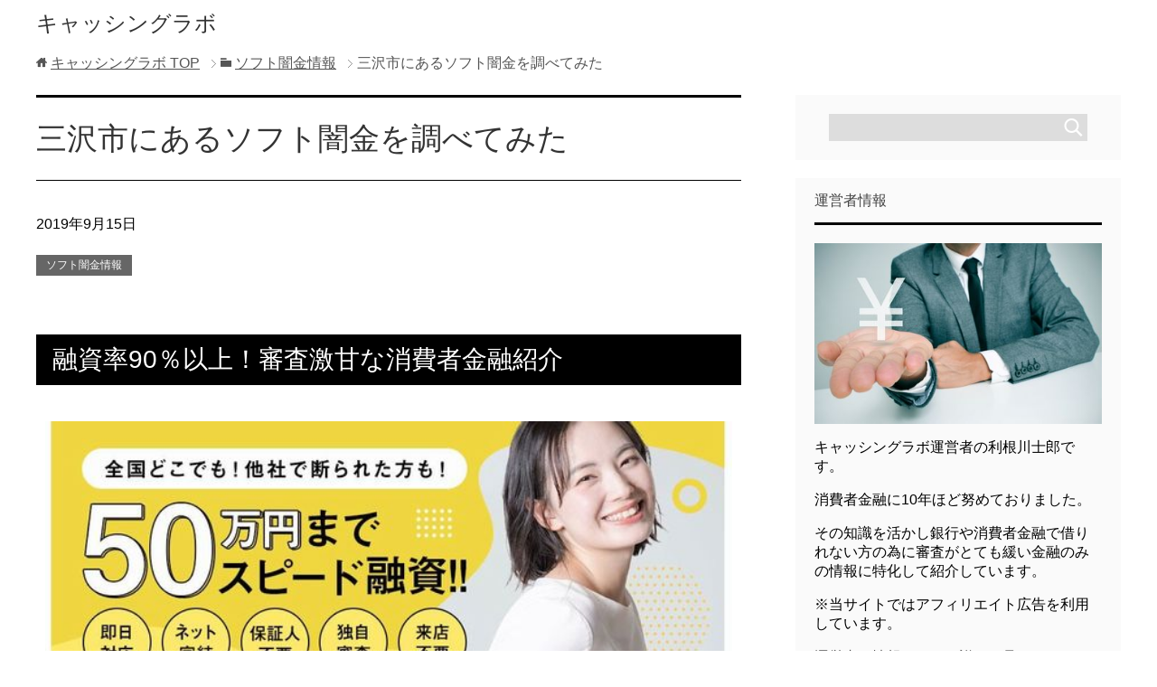

--- FILE ---
content_type: text/html; charset=UTF-8
request_url: https://deskitgh.com/soyamin/%E4%B8%89%E6%B2%A2%E5%B8%82%E3%82%BD%E3%83%95%E3%83%88%E9%97%87%E9%87%91/
body_size: 7739
content:
<!DOCTYPE html><html lang="ja" class="col2"><head prefix="og: http://ogp.me/ns# fb: http://ogp.me/ns/fb#"><link media="all" href="https://deskitgh.com/wp-content/cache/autoptimize/css/autoptimize_21f148d2b36d2984e2b575d135580a7b.css" rel="stylesheet"><title>三沢市にあるソフト闇金を調べてみた | キャッシングラボ</title><meta charset="UTF-8"><meta http-equiv="X-UA-Compatible" content="IE=edge"><meta name="viewport" content="width=device-width, initial-scale=1.0"><link rel='dns-prefetch' href='//s.w.org' /><link rel="alternate" type="application/rss+xml" title="キャッシングラボ &raquo; フィード" href="https://deskitgh.com/feed/" /><link rel="alternate" type="application/rss+xml" title="キャッシングラボ &raquo; コメントフィード" href="https://deskitgh.com/comments/feed/" /><link rel="alternate" type="application/rss+xml" title="キャッシングラボ &raquo; 三沢市にあるソフト闇金を調べてみた のコメントのフィード" href="https://deskitgh.com/soyamin/%e4%b8%89%e6%b2%a2%e5%b8%82%e3%82%bd%e3%83%95%e3%83%88%e9%97%87%e9%87%91/feed/" /> <script type="text/javascript">window._wpemojiSettings = {"baseUrl":"https:\/\/s.w.org\/images\/core\/emoji\/13.0.0\/72x72\/","ext":".png","svgUrl":"https:\/\/s.w.org\/images\/core\/emoji\/13.0.0\/svg\/","svgExt":".svg","source":{"concatemoji":"https:\/\/deskitgh.com\/wp-includes\/js\/wp-emoji-release.min.js?ver=5.5.17"}};
			!function(e,a,t){var n,r,o,i=a.createElement("canvas"),p=i.getContext&&i.getContext("2d");function s(e,t){var a=String.fromCharCode;p.clearRect(0,0,i.width,i.height),p.fillText(a.apply(this,e),0,0);e=i.toDataURL();return p.clearRect(0,0,i.width,i.height),p.fillText(a.apply(this,t),0,0),e===i.toDataURL()}function c(e){var t=a.createElement("script");t.src=e,t.defer=t.type="text/javascript",a.getElementsByTagName("head")[0].appendChild(t)}for(o=Array("flag","emoji"),t.supports={everything:!0,everythingExceptFlag:!0},r=0;r<o.length;r++)t.supports[o[r]]=function(e){if(!p||!p.fillText)return!1;switch(p.textBaseline="top",p.font="600 32px Arial",e){case"flag":return s([127987,65039,8205,9895,65039],[127987,65039,8203,9895,65039])?!1:!s([55356,56826,55356,56819],[55356,56826,8203,55356,56819])&&!s([55356,57332,56128,56423,56128,56418,56128,56421,56128,56430,56128,56423,56128,56447],[55356,57332,8203,56128,56423,8203,56128,56418,8203,56128,56421,8203,56128,56430,8203,56128,56423,8203,56128,56447]);case"emoji":return!s([55357,56424,8205,55356,57212],[55357,56424,8203,55356,57212])}return!1}(o[r]),t.supports.everything=t.supports.everything&&t.supports[o[r]],"flag"!==o[r]&&(t.supports.everythingExceptFlag=t.supports.everythingExceptFlag&&t.supports[o[r]]);t.supports.everythingExceptFlag=t.supports.everythingExceptFlag&&!t.supports.flag,t.DOMReady=!1,t.readyCallback=function(){t.DOMReady=!0},t.supports.everything||(n=function(){t.readyCallback()},a.addEventListener?(a.addEventListener("DOMContentLoaded",n,!1),e.addEventListener("load",n,!1)):(e.attachEvent("onload",n),a.attachEvent("onreadystatechange",function(){"complete"===a.readyState&&t.readyCallback()})),(n=t.source||{}).concatemoji?c(n.concatemoji):n.wpemoji&&n.twemoji&&(c(n.twemoji),c(n.wpemoji)))}(window,document,window._wpemojiSettings);</script> <link rel="https://api.w.org/" href="https://deskitgh.com/wp-json/" /><link rel="alternate" type="application/json" href="https://deskitgh.com/wp-json/wp/v2/posts/8059" /><link rel="EditURI" type="application/rsd+xml" title="RSD" href="https://deskitgh.com/xmlrpc.php?rsd" /><link rel="wlwmanifest" type="application/wlwmanifest+xml" href="https://deskitgh.com/wp-includes/wlwmanifest.xml" /><meta name="generator" content="WordPress 5.5.17" /><link rel="canonical" href="https://deskitgh.com/soyamin/%e4%b8%89%e6%b2%a2%e5%b8%82%e3%82%bd%e3%83%95%e3%83%88%e9%97%87%e9%87%91/" /><link rel='shortlink' href='https://deskitgh.com/?p=8059' /><link rel="alternate" type="application/json+oembed" href="https://deskitgh.com/wp-json/oembed/1.0/embed?url=https%3A%2F%2Fdeskitgh.com%2Fsoyamin%2F%25e4%25b8%2589%25e6%25b2%25a2%25e5%25b8%2582%25e3%2582%25bd%25e3%2583%2595%25e3%2583%2588%25e9%2597%2587%25e9%2587%2591%2F" /><link rel="alternate" type="text/xml+oembed" href="https://deskitgh.com/wp-json/oembed/1.0/embed?url=https%3A%2F%2Fdeskitgh.com%2Fsoyamin%2F%25e4%25b8%2589%25e6%25b2%25a2%25e5%25b8%2582%25e3%2582%25bd%25e3%2583%2595%25e3%2583%2588%25e9%2597%2587%25e9%2587%2591%2F&#038;format=xml" /><link rel="preload" href="https://deskitgh.com/wp-content/plugins/contact-form-7/includes/js/index.js" as="script"><link rel="preload" href="https://deskitgh.com/wp-content/plugins/table-of-contents-plus/front.min.js" as="script"><link rel="preload" href="https://deskitgh.com/wp-content/themes/kenicool/js/socialButton.js" as="script"><link rel="preload" href="https://deskitgh.com/wp-content/themes/kenicool/js/utility.js" as="script"><link rel="preload" href="/wp-includes/js/wp-embed.min.js" as="script"><link rel="shortcut icon" type="image/x-icon" href="https://deskitgh.com/wp-content/themes/kenicool/favicon.ico"><link rel="apple-touch-icon" href="https://deskitgh.com/wp-content/themes/kenicool/images/apple-touch-icon.png"><link rel="apple-touch-icon-precomposed" href="https://deskitgh.com/wp-content/themes/kenicool/images/apple-touch-icon.png"><link rel="icon" href="https://deskitgh.com/wp-content/themes/kenicool/images/apple-touch-icon.png"> <!--[if lt IE 9]><script src="https://deskitgh.com/wp-content/themes/kenicool/js/html5.js"></script><![endif]-->  <script async src="https://www.googletagmanager.com/gtag/js?id=UA-61510520-108"></script> <script>window.dataLayer = window.dataLayer || [];
  function gtag(){dataLayer.push(arguments);}
  gtag('js', new Date());

  gtag('config', 'UA-61510520-108');</script> </head><body class="post-template-default single single-post postid-8059 single-format-standard no-gn"><div class="container"><header id="top" class="site-header "><div class="site-header-in"><div class="site-header-conts"><p class="site-title"><a href="https://deskitgh.com">キャッシングラボ</a></p></div></div></header><div class="main-body"><div class="main-body-in"><nav class="breadcrumbs"><ol class="breadcrumbs-in" itemscope itemtype="http://schema.org/BreadcrumbList"><li class="bcl-first" itemprop="itemListElement" itemscope itemtype="http://schema.org/ListItem"> <a itemprop="item" href="https://deskitgh.com"><span itemprop="name">キャッシングラボ</span> TOP</a><meta itemprop="position" content="1" /></li><li itemprop="itemListElement" itemscope itemtype="http://schema.org/ListItem"> <a itemprop="item" href="https://deskitgh.com/category/soyamin/"><span itemprop="name">ソフト闇金情報</span></a><meta itemprop="position" content="2" /></li><li class="bcl-last">三沢市にあるソフト闇金を調べてみた</li></ol></nav><main><div class="main-conts"><article id="post-8059" class="section-wrap post-8059 post type-post status-publish format-standard category-soyamin tag-1968 tag-201"><div class="section-in"><header class="article-header"><h1 class="section-title" itemprop="headline">三沢市にあるソフト闇金を調べてみた</h1><p class="post-date"><time datetime="2019-09-15" itemprop="datePublished" content="2019-09-15" >2019年9月15日</time></p><meta itemprop="dateModified" content="2019-09-15"><div class="post-cat"> <span class="cat cat1967" style="background-color: #666;"><a href="https://deskitgh.com/category/soyamin/" style="color: #FFF;">ソフト闇金情報</a></span></div></header><div class="article-body"><h2>融資率90％以上！審査激甘な消費者金融紹介</h2><div class="rank-box"> <a href="https://protectfinance.info/?sisi17" rel="nofollow"><img src="https://deskitgh.com/wp-content/uploads/2025/11/annai.jpg" width="100%" alt="地域密着型の消費者金融" /></a><div class="rank-come"><p>地域密着型だからできる安心と安全なスピード融資サービスが特徴の消費者金融です。小回りが利くだけではなく独自の審査基準で融資をしているので多重債務者の方や審査落ちする方でも借り入れが可能な金融です。</p></div><div class="rank-btn"> <a href="https://protectfinance.info/?sisi17" rel="nofollow"><img src="https://deskitgh.com/wp-content/uploads/2019/07/pushs.jpg" width="100%" height="100%" alt="地域密着型の消費者金融公式ボタン" /></a></div></div><div id="toc_container" class="toc_white no_bullets"><p class="toc_title">目次</p><ul class="toc_list"><li></li><li><ul><li></li><li></li></ul></li><li></li></ul></div><h2><span id="i">三沢市にある健全な業者と闇金を見極めよう</span></h2><p>三沢市にある沢山の消費者金融の中に、実は闇金やソフト闇金が混じって営業を行っているのを皆さん知っていますでしょうか。その中でも特にたちの悪い業者が存在します。</p><p>今回はこの三沢市にあるとある業者について調べてみたので報告しようと思います。皆さんもこれを読んで、絶対にソフト闇金から借りないようにしてくださいね。</p><h2><span id="i-2">ソフト闇金の特徴</span></h2><p>簡単に言うとソフト闇金と言うのは「闇金ほど高圧的な態度はとらないが中身は闇金と同じ」です。とても柔和な態度で接してきて、利用者の話をしっかりと聞いてくれます。</p><p>返済が遅れたら待ってくれたり、ほぼほぼ高圧的な態度を取ったり、脅しをかけてきたり無理な返済を迫ったりという事はありません。しかし融資サービスの中身を見てみると、全く闇金と同じなのです。</p><p>法外な金利・返済期間の短さ・トイチは当たりまえなど、闇金のそれと全く変わらないのです。そんな感じなので最初は違法業者とは気付きにくくみんな騙されます。これが三沢市でも結構あるソフト闇金の特徴です。</p><h3><span id="i-3">三沢市のソフト闇金のホームページを見てみた</span></h3><p>ここで三沢市で営業しているとある業者のホームページを見てみました。この業者は自ら「ソフト闇金です」とうたっています。そしてその経営理念というところに、「利息は高いが申し込み者全てに融資」「ソフト闇金と言うアンダーグラウンドな立ち位置」と自分たちから違法業者ですよと言っているのです。</p><p>これはとても怖い事ですよね。どんな気持ちでこのホームページを立ち上げて営業しているのか意味が分かりません。</p><h3><span id="i-4">誰でも融資するソフト闇金は異常</span></h3><p>そして一番信じられないのが「仕事をしていれば融資可能」とうたっている所です。仕事をしているのであればもちろんある程度の収入は保障されています。しかし収入があっても支出が多かったり、他に借金をしていたり、勤め先の経営状態が悪いのであれば返済できない可能性があります。</p><p>そんな人にまで融資をしようとしているのです。このような三沢市の業者はいい加減な営業を行い融資をし、返済できなくなったら利用者に犯罪に手を染めさせて返済をさせようとします。本当に恐ろしい事です。</p><h2><span id="i-5">三沢市のソフト闇金に頼らない</span></h2><p>三沢市のソフト闇金なんかより、きちんとした営業を行っている正規の業者はちゃんとあります。私も三沢市で確認済みです。皆さん、安心して正規の業者を探してお金を借りてみて下さい。</p></div><div class="post-tag"><p>タグ : <a href="https://deskitgh.com/tag/%e3%82%bd%e3%83%95%e3%83%88%e9%97%87%e9%87%91/" rel="tag">ソフト闇金</a>, <a href="https://deskitgh.com/tag/%e4%b8%89%e6%b2%a2%e5%b8%82/" rel="tag">三沢市</a></p></div></div></article></div></main><aside class="sub-conts sidebar"><section id="search-2" class="section-wrap widget-conts widget_search"><div class="section-in"><form method="get" id="searchform" action="https://deskitgh.com/"><div class="search-box"> <input class="search" type="text" value="" name="s" id="s"><button id="searchsubmit" class="btn-search"><img alt="検索" width="32" height="20" src="https://deskitgh.com/wp-content/themes/kenicool/images/icon/icon-btn-search.png"></button></div></form></div></section><section id="text-2" class="section-wrap widget-conts widget_text"><div class="section-in"><h3 class="section-title">運営者情報</h3><div class="textwidget"><p><img src="https://deskitgh.com/wp-content/uploads/2019/11/purodes.jpg" width="100%" /></p><p>キャッシングラボ運営者の利根川士郎です。</p><p>消費者金融に10年ほど努めておりました。</p><p>その知識を活かし銀行や消費者金融で借りれない方の為に審査がとても緩い金融のみの情報に特化して紹介しています。</p><p>※当サイトではアフィリエイト広告を利用しています。</p><p><a href="https://deskitgh.com/%E9%81%8B%E5%96%B6%E8%80%85%E6%83%85%E5%A0%B1/">運営者の情報をもっと詳しく見る</a></p></div></div></section><section id="categories-2" class="section-wrap widget-conts widget_categories"><div class="section-in"><h3 class="section-title">カテゴリー</h3><ul><li class="cat-item cat-item-1967"><a href="https://deskitgh.com/category/soyamin/">ソフト闇金情報</a></li><li class="cat-item cat-item-4104"><a href="https://deskitgh.com/category/shinowa/">審査なし金融情報</a></li><li class="cat-item cat-item-5068"><a href="https://deskitgh.com/category/shima/">審査甘い金融情報</a></li><li class="cat-item cat-item-2"><a href="https://deskitgh.com/category/mane/">金貸し情報</a></li><li class="cat-item cat-item-1969"><a href="https://deskitgh.com/category/akutoku/">闇金情報</a></li></ul></div></section><section id="recent-posts-2" class="section-wrap widget-conts widget_recent_entries"><div class="section-in"><h3 class="section-title">最近の投稿</h3><ul><li> <a href="https://deskitgh.com/shima/%e9%96%a2%e5%b8%82%e5%af%a9%e6%9f%bb%e7%94%98%e3%81%84/">関市で融資を受けるなら審査が甘い金融業者</a></li><li> <a href="https://deskitgh.com/shima/%e5%8d%97%e7%a0%ba%e5%b8%82%e5%af%a9%e6%9f%bb%e7%94%98%e3%81%84/">南砺市で融資を受けるなら審査が甘い金融業者</a></li><li> <a href="https://deskitgh.com/shima/%e5%8d%97%e4%b8%b9%e5%b8%82%e5%af%a9%e6%9f%bb%e7%94%98%e3%81%84/">南丹市で融資を受けるなら審査が甘い金融業者</a></li><li> <a href="https://deskitgh.com/shima/%e9%95%b7%e7%94%9f%e9%83%a1%e9%95%b7%e5%8d%97%e7%94%ba%e5%af%a9%e6%9f%bb%e7%94%98%e3%81%84/">長生郡長南町で融資を受けるなら審査が甘い金融業者</a></li><li> <a href="https://deskitgh.com/shima/%e8%b6%b3%e6%9f%84%e4%b8%8a%e9%83%a1%e9%96%8b%e6%88%90%e7%94%ba%e5%af%a9%e6%9f%bb%e7%94%98%e3%81%84/">足柄上郡開成町で融資を受けるなら審査が甘い金融業者</a></li><li> <a href="https://deskitgh.com/shima/%e5%8d%83%e8%91%89%e5%b8%82%e7%a8%b2%e6%af%9b%e5%8c%ba%e5%af%a9%e6%9f%bb%e7%94%98%e3%81%84/">千葉市稲毛区で融資を受けるなら審査が甘い金融業者</a></li><li> <a href="https://deskitgh.com/shima/%e8%a5%bf%e4%bc%af%e9%83%a1%e5%8d%97%e9%83%a8%e7%94%ba%e5%af%a9%e6%9f%bb%e7%94%98%e3%81%84/">西伯郡南部町で融資を受けるなら審査が甘い金融業者</a></li><li> <a href="https://deskitgh.com/shima/%e5%be%a1%e6%89%80%e5%b8%82%e5%af%a9%e6%9f%bb%e7%94%98%e3%81%84/">御所市で融資を受けるなら審査が甘い金融業者</a></li><li> <a href="https://deskitgh.com/shima/%e6%97%a5%e9%ab%98%e9%83%a1%e7%94%b1%e8%89%af%e7%94%ba%e5%af%a9%e6%9f%bb%e7%94%98%e3%81%84/">日高郡由良町で融資を受けるなら審査が甘い金融業者</a></li><li> <a href="https://deskitgh.com/shima/%e8%82%9d%e5%b1%9e%e9%83%a1%e6%9d%b1%e4%b8%b2%e8%89%af%e7%94%ba%e5%af%a9%e6%9f%bb%e7%94%98%e3%81%84/">肝属郡東串良町で融資を受けるなら審査が甘い金融業者</a></li><li> <a href="https://deskitgh.com/shima/%e9%8e%8c%e3%82%b1%e8%b0%b7%e5%b8%82%e5%af%a9%e6%9f%bb%e7%94%98%e3%81%84/">鎌ケ谷市で融資を受けるなら審査が甘い金融業者</a></li><li> <a href="https://deskitgh.com/shima/%e5%be%a1%e8%94%b5%e5%b3%b6%e6%9d%91%e5%af%a9%e6%9f%bb%e7%94%98%e3%81%84/">御蔵島村で融資を受けるなら審査が甘い金融業者</a></li><li> <a href="https://deskitgh.com/shima/%e5%a0%ba%e5%b8%82%e6%9d%b1%e5%8c%ba%e5%af%a9%e6%9f%bb%e7%94%98%e3%81%84/">堺市東区で融資を受けるなら審査が甘い金融業者</a></li><li> <a href="https://deskitgh.com/shima/%e6%9d%89%e4%b8%a6%e5%8c%ba%e5%af%a9%e6%9f%bb%e7%94%98%e3%81%84/">杉並区で融資を受けるなら審査が甘い金融業者</a></li><li> <a href="https://deskitgh.com/shima/%e5%8d%97%e5%9f%8e%e5%b8%82%e5%af%a9%e6%9f%bb%e7%94%98%e3%81%84/">南城市で融資を受けるなら審査が甘い金融業者</a></li></ul></div></section><section id="keni_pv-2" class="section-wrap widget-conts widget_keni_pv"><div class="section-in"><h3 class="section-title">PV数ランキング</h3><ol class="ranking-list ranking-list03"><li class="rank01"><h4 class="rank-title"><a href="https://deskitgh.com/akutoku/%e3%83%af%e3%82%a4%e3%83%89%e3%83%90%e3%83%b3%e3%82%af/">ワイドバンクという闇金業者から借りてしまったら</a><span class="num-pv"> (16pv)</span></h4><p class="rank-desc">もう数十年前からこの日本に存在する闇金。名を替え場所を変えて存在し続ける悪徳業者ですが、ワイドバンクという業者の被害が広がっているようです。約十年前に金融関係の...</p></li><li class="rank02"><h4 class="rank-title"><a href="https://deskitgh.com/shima/%e9%ab%98%e7%9f%b3%e5%b8%82%e5%af%a9%e6%9f%bb%e7%94%98%e3%81%84/">高石市で融資を受けるなら審査が甘い金融業者</a><span class="num-pv"> (14pv)</span></h4><p class="rank-desc">高石市で融資を受けたいのであれば、できるだけ審査が甘い金融業者で借りた方がいいです。もちろんその方が早く現金を手にすることができるのですが理由は他にもあります。</p></li><li class="rank03"><h4 class="rank-title"><a href="https://deskitgh.com/shinowa/%e7%91%9e%e7%a9%82%e5%b8%82%e5%af%a9%e6%9f%bb%e3%81%aa%e3%81%97/">瑞穂市にある審査なしの即日融資金融業者を利用</a><span class="num-pv"> (14pv)</span></h4><p class="rank-desc">瑞穂市には審査なしで即日融資をしてくれる金融業者があり、しかも即日融資までしてくれます。こう聞くととても怪しく聞こえますが、きちんと貸金業法に基づいて営業をして...</p></li><li class="rank04"><h4 class="rank-title"><a href="https://deskitgh.com/soyamin/%e5%92%8c%e6%9c%a8%e7%94%ba%e3%82%bd%e3%83%95%e3%83%88%e9%97%87%e9%87%91/">和木町にあるソフト闇金を調べてみた</a><span class="num-pv"> (14pv)</span></h4><p class="rank-desc">和木町にある沢山の消費者金融の中に、実は闇金やソフト闇金が混じって営業を行っているのを皆さん知っていますでしょうか。その中でも特にたちの悪い業者が存在します。</p></li><li class="rank05"><h4 class="rank-title"><a href="https://deskitgh.com/akutoku/%e3%82%b1%e3%82%a2%e3%83%9e%e3%83%8d%e3%82%b8%e3%83%a1%e3%83%b3%e3%83%88/">ケアマネジメントという闇金業者から借りてしまったら</a><span class="num-pv"> (14pv)</span></h4><p class="rank-desc">もう数十年前からこの日本に存在する闇金。名を替え場所を変えて存在し続ける悪徳業者ですが、ケアマネジメントという業者の被害が広がっているようです。約十年前に金融関...</p></li><li class="rank06"><h4 class="rank-title"><a href="https://deskitgh.com/mane/%e5%b0%8f%e7%ab%b9%e7%94%ba%e9%87%91%e8%b2%b8%e3%81%97/">小竹町にある金貸し業者を徹底調査</a><span class="num-pv"> (14pv)</span></h4><p class="rank-desc">小竹町に住んでいてお金を借りようと思ったら、まず消費者金融を思い出しますよね。でも金貸し業者ときて皆さんはどんなイメージを思い浮かべますか？金貸し業者という言葉...</p></li><li class="rank07"><h4 class="rank-title"><a href="https://deskitgh.com/shima/%e5%a4%95%e5%bc%b5%e9%83%a1%e7%94%b1%e4%bb%81%e7%94%ba%e5%af%a9%e6%9f%bb%e7%94%98%e3%81%84/">夕張郡由仁町で融資を受けるなら審査が甘い金融業者</a><span class="num-pv"> (13pv)</span></h4><p class="rank-desc">夕張郡由仁町で融資を受けたいのであれば、できるだけ審査が甘い金融業者で借りた方がいいです。もちろんその方が早く現金を手にすることができるのですが理由は他にもあり...</p></li><li class="rank08"><h4 class="rank-title"><a href="https://deskitgh.com/shima/%e5%8d%97%e3%82%a2%e3%83%ab%e3%83%97%e3%82%b9%e5%b8%82%e5%af%a9%e6%9f%bb%e7%94%98%e3%81%84/">南アルプス市で融資を受けるなら審査が甘い金融業者</a><span class="num-pv"> (13pv)</span></h4><p class="rank-desc">南アルプス市で融資を受けたいのであれば、できるだけ審査が甘い金融業者で借りた方がいいです。もちろんその方が早く現金を手にすることができるのですが理由は他にもあり...</p></li><li class="rank09"><h4 class="rank-title"><a href="https://deskitgh.com/shima/%e7%b6%b4%e5%96%9c%e9%83%a1%e5%ae%87%e6%b2%bb%e7%94%b0%e5%8e%9f%e7%94%ba%e5%af%a9%e6%9f%bb%e7%94%98%e3%81%84/">綴喜郡宇治田原町で融資を受けるなら審査が甘い金融業者</a><span class="num-pv"> (13pv)</span></h4><p class="rank-desc">綴喜郡宇治田原町で融資を受けたいのであれば、できるだけ審査が甘い金融業者で借りた方がいいです。もちろんその方が早く現金を手にすることができるのですが理由は他にも...</p></li><li class="rank10"><h4 class="rank-title"><a href="https://deskitgh.com/soyamin/%e5%8a%a0%e8%a5%bf%e5%b8%82%e3%82%bd%e3%83%95%e3%83%88%e9%97%87%e9%87%91/">加西市にあるソフト闇金を調べてみた</a><span class="num-pv"> (13pv)</span></h4><p class="rank-desc">加西市にある沢山の消費者金融の中に、実は闇金やソフト闇金が混じって営業を行っているのを皆さん知っていますでしょうか。その中でも特にたちの悪い業者が存在します。</p></li></ol></div></section></aside></div></div><footer class="site-footer"><div class="site-footer-in"><div class="site-footer-conts"></div></div><div class="copyright"><p><small>Copyright (C) 2026 キャッシングラボ <span>All Rights Reserved.</span></small></p></div></footer><p class="page-top"><a href="#top"><img class="over" src="https://deskitgh.com/wp-content/themes/kenicool/images/common/page-top_off.png" width="80" height="80" alt="ページの先頭へ"></a></p></div> <script type='text/javascript' src='https://deskitgh.com/wp-content/cache/autoptimize/js/autoptimize_single_49edccea2e7ba985cadc9ba0531cbed1.js?ver=1.12.4-wp' id='jquery-core-js'></script> <script type='text/javascript' src='https://deskitgh.com/wp-includes/js/dist/vendor/wp-polyfill.min.js?ver=7.4.4' id='wp-polyfill-js'></script> <script type='text/javascript' id='wp-polyfill-js-after'>( 'fetch' in window ) || document.write( '<script src="https://deskitgh.com/wp-includes/js/dist/vendor/wp-polyfill-fetch.min.js?ver=3.0.0"></scr' + 'ipt>' );( document.contains ) || document.write( '<script src="https://deskitgh.com/wp-includes/js/dist/vendor/wp-polyfill-node-contains.min.js?ver=3.42.0"></scr' + 'ipt>' );( window.DOMRect ) || document.write( '<script src="https://deskitgh.com/wp-includes/js/dist/vendor/wp-polyfill-dom-rect.min.js?ver=3.42.0"></scr' + 'ipt>' );( window.URL && window.URL.prototype && window.URLSearchParams ) || document.write( '<script src="https://deskitgh.com/wp-includes/js/dist/vendor/wp-polyfill-url.min.js?ver=3.6.4"></scr' + 'ipt>' );( window.FormData && window.FormData.prototype.keys ) || document.write( '<script src="https://deskitgh.com/wp-includes/js/dist/vendor/wp-polyfill-formdata.min.js?ver=3.0.12"></scr' + 'ipt>' );( Element.prototype.matches && Element.prototype.closest ) || document.write( '<script src="https://deskitgh.com/wp-includes/js/dist/vendor/wp-polyfill-element-closest.min.js?ver=2.0.2"></scr' + 'ipt>' );</script> <script type='text/javascript' id='contact-form-7-js-extra'>var wpcf7 = {"api":{"root":"https:\/\/deskitgh.com\/wp-json\/","namespace":"contact-form-7\/v1"},"cached":"1"};</script> <script type='text/javascript' id='toc-front-js-extra'>var tocplus = {"visibility_show":"show","visibility_hide":"hide","width":"Auto"};</script> <script defer src="https://deskitgh.com/wp-content/cache/autoptimize/js/autoptimize_03fb902411012edc103212a03b9d97cf.js"></script></body></html>